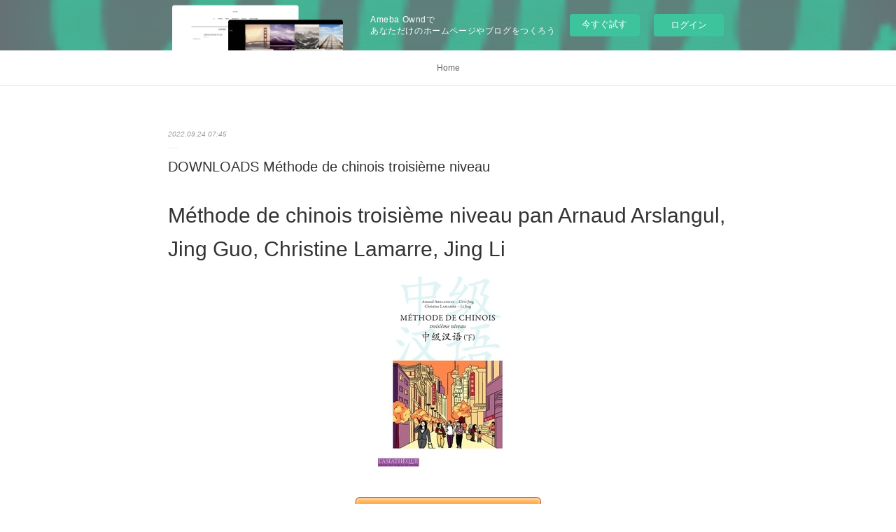

--- FILE ---
content_type: text/html; charset=utf-8
request_url: https://mygackaranke.amebaownd.com/posts/37730622
body_size: 10613
content:
<!doctype html>

            <html lang="ja" data-reactroot=""><head><meta charSet="UTF-8"/><meta http-equiv="X-UA-Compatible" content="IE=edge"/><meta name="viewport" content="width=device-width,user-scalable=no,initial-scale=1.0,minimum-scale=1.0,maximum-scale=1.0"/><title data-react-helmet="true">DOWNLOADS Méthode de chinois troisième niveau | mygackaranke&#x27;s Ownd</title><link data-react-helmet="true" rel="canonical" href="https://mygackaranke.amebaownd.com/posts/37730622/"/><meta name="description" content="Méthode de chinois troisième niveau pan Arnaud Arslangul, Jing Guo, Christine Lamarre, Jing Li





"/><meta property="fb:app_id" content="522776621188656"/><meta property="og:url" content="https://mygackaranke.amebaownd.com/posts/37730622"/><meta property="og:type" content="article"/><meta property="og:title" content="DOWNLOADS Méthode de chinois troisième niveau"/><meta property="og:description" content="Méthode de chinois troisième niveau pan Arnaud Arslangul, Jing Guo, Christine Lamarre, Jing Li





"/><meta property="og:image" content="https://static.amebaowndme.com/madrid-static/gallery/050.jpg"/><meta property="og:site_name" content="mygackaranke&#x27;s Ownd"/><meta property="og:locale" content="ja_JP"/><meta name="twitter:card" content="summary"/><meta name="twitter:site" content="@amebaownd"/><meta name="twitter:title" content="DOWNLOADS Méthode de chinois troisième niveau | mygackaranke&#x27;s Ownd"/><meta name="twitter:description" content="Méthode de chinois troisième niveau pan Arnaud Arslangul, Jing Guo, Christine Lamarre, Jing Li





"/><meta name="twitter:image" content="https://static.amebaowndme.com/madrid-static/gallery/050.jpg"/><meta name="twitter:app:id:iphone" content="911640835"/><meta name="twitter:app:url:iphone" content="amebaownd://public/sites/1809836/posts/37730622"/><meta name="twitter:app:id:googleplay" content="jp.co.cyberagent.madrid"/><meta name="twitter:app:url:googleplay" content="amebaownd://public/sites/1809836/posts/37730622"/><meta name="twitter:app:country" content="US"/><link rel="amphtml" href="https://amp.amebaownd.com/posts/37730622"/><link rel="alternate" type="application/rss+xml" title="mygackaranke&#x27;s Ownd" href="https://mygackaranke.amebaownd.com/rss.xml"/><link rel="alternate" type="application/atom+xml" title="mygackaranke&#x27;s Ownd" href="https://mygackaranke.amebaownd.com/atom.xml"/><link rel="sitemap" type="application/xml" title="Sitemap" href="/sitemap.xml"/><link href="https://static.amebaowndme.com/madrid-frontend/css/user.min-a66be375c.css" rel="stylesheet" type="text/css"/><link href="https://static.amebaowndme.com/madrid-frontend/css/malia/index.min-a66be375c.css" rel="stylesheet" type="text/css"/><link rel="icon" href="https://static.amebaowndme.com/madrid-frontend/images/app/common/favicon.ico"/><style id="site-colors" charSet="UTF-8">
.u-nav-clr {
  color: #666666;
}
.u-nav-clr:hover,
.u-nav-clr--active {
  color: #b2b2b2;
}
.u-nav-bdr-clr {
  border-color: #666666;
}
.u-nav-bdr-clr:hover,
.u-nav-bdr-clr--active {
  border-color: #b2b2b2;
}
.u-nav-bg-clr {
  background-color: #ffffff;
}
.u-nav-bg-bdr-clr {
  border-color: #ffffff;
}
.u-site-clr {
  color: #333333;
}
.u-base-bg-clr {
  background-color: #ffffff;
}
.u-btn-clr {
  color: #999999;
}
.u-btn-clr:hover,
.u-btn-clr--active {
  color: #cccccc;
}
.u-btn-clr--disabled,
.u-btn-clr:disabled {
  color: #eaeaea;
}
.u-btn-bdr-clr {
  border-color: #c2c2c2;
}
.u-btn-bdr-clr:hover,
.u-btn-bdr-clr--active {
  border-color: #e0e0e0;
}
.u-btn-bdr-clr--disabled,
.u-btn-bdr-clr:disabled {
  border-color: #f2f2f2;
}
.u-btn-bg-clr {
  background-color: #c2c2c2;
}
.u-btn-bg-clr:hover,
.u-btn-bg-clr--active {
  background-color: #e0e0e0;
}
.u-btn-bg-clr--disabled,
.u-btn-bg-clr:disabled {
  background-color: #f2f2f2;
}
.u-txt-clr {
  color: #333333;
}
.u-txt-clr--lv1 {
  color: #707070;
}
.u-txt-clr--lv2 {
  color: #999999;
}
.u-txt-clr--lv3 {
  color: #d6d6d6;
}
.u-txt-bg-clr {
  background-color: #eaeaea;
}
.u-lnk-clr {
  color: #16a3a1;
}
.u-lnk-clr:visited {
  color: #8ad1d0;
}
.u-lnk-clr:hover {
  color: #b9e3e2;
}
.u-ttl-blk-clr {
  color: #333333;
}
.u-ttl-blk-bdr-clr {
  border-color: #333333;
}
.u-ttl-blk-bdr-clr--lv1 {
  border-color: #d6d6d6;
}
.u-bdr-clr {
  border-color: #ebebeb;
}
.u-acnt-bdr-clr {
  border-color: #ffffff;
}
.u-acnt-bg-clr {
  background-color: #ffffff;
};</style><style id="user-css" charSet="UTF-8">;</style><style media="screen and (max-width: 800px)" id="user-sp-css" charSet="UTF-8">;</style><script>
              (function(i,s,o,g,r,a,m){i['GoogleAnalyticsObject']=r;i[r]=i[r]||function(){
              (i[r].q=i[r].q||[]).push(arguments)},i[r].l=1*new Date();a=s.createElement(o),
              m=s.getElementsByTagName(o)[0];a.async=1;a.src=g;m.parentNode.insertBefore(a,m)
              })(window,document,'script','//www.google-analytics.com/analytics.js','ga');
            </script></head><body id="mdrd-a66be375c" class="u-txt-clr u-base-bg-clr theme-malia plan-basic  "><noscript><iframe src="//www.googletagmanager.com/ns.html?id=GTM-PXK9MM" height="0" width="0" style="display:none;visibility:hidden"></iframe></noscript><script>
            (function(w,d,s,l,i){w[l]=w[l]||[];w[l].push({'gtm.start':
            new Date().getTime(),event:'gtm.js'});var f=d.getElementsByTagName(s)[0],
            j=d.createElement(s),dl=l!='dataLayer'?'&l='+l:'';j.async=true;j.src=
            '//www.googletagmanager.com/gtm.js?id='+i+dl;f.parentNode.insertBefore(j,f);
            })(window,document, 'script', 'dataLayer', 'GTM-PXK9MM');
            </script><div id="content"><div class="page" data-reactroot=""><div class="page__outer"><div class="page__inner u-base-bg-clr"><aside style="opacity:1 !important;visibility:visible !important;text-indent:0 !important;transform:none !important;display:block !important;position:static !important;padding:0 !important;overflow:visible !important;margin:0 !important"><div class="owndbarHeader  " style="opacity:1 !important;visibility:visible !important;text-indent:0 !important;transform:none !important;display:block !important;position:static !important;padding:0 !important;overflow:visible !important;margin:0 !important"></div></aside><div role="navigation" class="common-header__outer u-nav-bg-clr"><input type="checkbox" id="header-switch" class="common-header__switch"/><div class="common-header"><div class="common-header__inner js-nav-overflow-criterion"><ul class="common-header__nav common-header-nav"><li class="common-header-nav__item js-nav-item "><a target="" class="u-nav-clr" href="/">Home</a></li></ul></div><label class="common-header__more u-nav-bdr-clr" for="header-switch"><span class="u-nav-bdr-clr"><span class="u-nav-bdr-clr"><span class="u-nav-bdr-clr"></span></span></span></label></div></div><div><div role="main" class="page__main-outer u-base-bg-clr"><div class="page__main page__main--blog-detail"><div class="section"><div class="page__main--blog-detail"><div class="blog-article-outer"><article class="blog-article"><div class="blog-article__inner"><div class="blog-article__header"><time class="blog-article__date u-txt-clr u-txt-clr--lv2 u-bdr-clr" dateTime="2022-09-24T07:45:58Z">2022.09.24 07:45</time></div><div class="blog-article__content"><div class="blog-article__title blog-title"><h1 class="blog-title__text u-txt-clr">DOWNLOADS Méthode de chinois troisième niveau</h1></div><div class="blog-article__body blog-body"><div class="blog-body__item"><div><div class="blog-body__text u-txt-clr u-clr-area" data-block-type="text"><h2>Méthode de chinois troisième niveau pan Arnaud Arslangul, Jing Guo, Christine Lamarre, Jing Li</h2>
<p align="center"><img alt="Télécharger des ebooks d'Amazon gratuitement Méthode de chinois troisième niveau" width="200" src="https://products-images.di-static.com/image/arnaud-arslangul-methode-de-chinois-troisieme-niveau/9782360570713-200x303-1.jpg"><br><br>
<a class="u-lnk-clr" target="_blank" href="http://get-pdfs.com/download.php?group=livres&amp;from=amebaownd.com&amp;id=50777&amp;lnk=266&amp;v=119-0-3"><img src="https://i.imgur.com/c1CEm6x.png" alt="Télécharger Méthode de chinois troisième niveau PDF"></a>
</p>


                


<p><br></p>

<p>
<b>Caractéristiques</b>
</p><ul>
    <li>Méthode de chinois troisième niveau</li>
    <li>Arnaud Arslangul, Jing Guo, Christine Lamarre, Jing Li</li>
        <li>Nb. de pages: 528</li>
        <li>Format: Pdf, ePub, MOBI, FB2</li>
        <li>ISBN: 9782360570713</li>
            <li>Editeur: L'Asiathèque</li>
            <li>Date de parution: 2019</li>
    
</ul>


<p><b><a class="u-lnk-clr" target="_blank" href="http://get-pdfs.com/download.php?group=livres&amp;from=amebaownd.com&amp;id=50777&amp;lnk=266&amp;v=119-0-3" style="color: blue;">Télécharger eBook gratuit</a></b></p>

<p><br></p>
<p><br></p>



<h3>Télécharger des ebooks d'Amazon gratuitement Méthode de chinois troisième niveau</h3>
<p>
</p><h4>Overview</h4>
<p>UNE METHODE DE CHINOIS COMPLETE ET SANS EQUIVALENT La Méthode de chinois troisième niveau vient couronner un projet éditorial ambitieux et indépendant dans le domaine de l'apprentissage du chinois pour les francophones. Elle s'inscrit dans la continuité parfaite de la Méthode de chinois premier niveau et de la Méthode de chinois deuxième niveau. Avec ce nouvel ouvrage, conçu par une équipe de spécialistes de l'Inalco, les apprenants du chinois peuvent désormais suivre un parcours structuré et progressif, en même temps qu'attrayant, depuis le niveau débutant jusqu'au niveau avancé (niveau B2 du CECR et compétence sur les 1 500 caractères les plus usuels et les 3 000 mots les plus fréquents à la fin du troisième niveau). <br>Comme pour les deux précédents ouvrages, la Méthode de chinois troisième niveau, accompagnée d'un riche enregistrement sonore, met en oeuvre une pédagogie éprouvée où l'oral et l'écrit sont abordés de manière équilibrée (côté oral : compréhension et expression, avec du vocabulaire et de nombreux exercices ; côté écrit : apprentissage de nouveaux caractères, vocabulaire, des mots aux expressions, grammaire, lexicologie, écriture, phrases types, textes, dialogues, exercices écrits, lecture). <br>Ce troisième volume se concentre sur la consolidation des acquis en grammaire et en lexicologie. La Méthode de chinois troisième niveau aborde, au fil des 12 leçons, des thèmes en référence avec la société chinoise contemporaine : la famille, le logement, l'éducation, la consommation, la santé, l'opposition Chine du Nord – Chine du Sud, le fait d'offrir et de recevoir, la Chine et le monde, l'urbanisation, la technologie. <br>Toutes ces données fournissent, en parallèle à l'apprentissage de la langue, un substrat solide de culture générale concernant la Chine. Un site internet, accompagnant les trois niveaux de la Méthode et dédié à la mémorisation des caractères et du vocabulaire, est en préparation.</p>

<p>
Lire aussi:
[PDF EPUB] Download The Lamplighters by  Full Book <a class="u-lnk-clr" href="https://bathadoqinok.themedia.jp/posts/37730430">download pdf</a>,
DOWNLOAD [PDF] {EPUB} ANIMAL FRIENDS AROUND THE WORLD (a-z) JAN PEARSON &amp; MARION BLOOMFIELD: starting with by Jan Pearson, Marion Bloomfield <a class="u-lnk-clr" href="https://bathadoqinok.themedia.jp/posts/37730455">download pdf</a>,
[download pdf] Olympic Games The Design  - Design History of the Olympic Games Since Athens 1896, 2 volumes <a class="u-lnk-clr" href="https://wakelet.com/wake/L4UrMLCQFl-e-M6j5HHNE">read book</a>,
</p>
</div></div></div></div></div><div class="blog-article__footer"><div class="reblog-btn-outer"><div class="reblog-btn-body"><button class="reblog-btn"><span class="reblog-btn__inner"><span class="icon icon--reblog2"></span></span></button></div></div></div></div><div class="complementary-outer complementary-outer--slot2"><div class="complementary complementary--shareButton "><div class="block-type--shareButton"><div class="share share--filled share--filled-4"><button class="share__btn--facebook share__btn share__btn--filled"><span aria-hidden="true" class="icon--facebook icon"></span></button><button class="share__btn--twitter share__btn share__btn--filled"><span aria-hidden="true" class="icon--twitter icon"></span></button><button class="share__btn--nanagogo share__btn share__btn--filled"><span aria-hidden="true" class="icon--nanagogo icon"></span></button></div></div></div><div class="complementary complementary--siteFollow "><div class="block-type--siteFollow"><div class="site-follow u-bdr-clr"><div class="site-follow__img"><div><img alt=""/></div></div><div class="site-follow__body"><p class="site-follow__title u-txt-clr"><span class="site-follow__title-inner ">mygackaranke&#x27;s Ownd</span></p><div class="site-follow__btn-outer"><button class="site-follow__btn site-follow__btn--yet"><div class="site-follow__btn-text"><span aria-hidden="true" class="site-follow__icon icon icon--plus"></span>フォロー</div></button></div></div></div></div></div><div class="complementary complementary--relatedPosts "><div class="block-type--relatedPosts"></div></div><div class="complementary complementary--postPrevNext "><div class="block-type--postPrevNext"><div class="pager pager--type1"><ul class="pager__list"><li class="pager__item pager__item--prev "><a class="pager__item-inner u-bdr-clr" href="/posts/37730650"><time class="pager__date u-txt-clr" dateTime="2022-09-24T07:47:11Z">2022.09.24 07:47</time><div><span class="pager__description u-txt-clr">{epub download} Alzheimer et odorat  - Quand les arômes restaurent la mémoire</span></div><span aria-hidden="true" class="pager__icon icon icon--disclosure-l4  u-txt-clr"></span></a></li><li class="pager__item pager__item--next "><a class="pager__item-inner u-bdr-clr" href="/posts/37730589"><time class="pager__date u-txt-clr" dateTime="2022-09-24T07:44:43Z">2022.09.24 07:44</time><div><span class="pager__description u-txt-clr">{epub download} Abondance et liberté  - Une histoire environnementale des idées politiques</span></div><span aria-hidden="true" class="pager__icon icon icon--disclosure-r4  u-txt-clr"></span></a></li></ul></div></div></div></div><div class="blog-article__comment"><div class="comment-list js-comment-list"><div><p class="comment-count u-txt-clr u-txt-clr--lv2"><span>0</span>コメント</p><ul><li class="comment-list__item comment-item js-comment-form"><div class="comment-item__body"><form class="comment-item__form u-bdr-clr "><div class="comment-item__form-head"><textarea type="text" id="post-comment" maxLength="1100" placeholder="コメントする..." class="comment-item__input"></textarea></div><div class="comment-item__form-foot"><p class="comment-item__count-outer"><span class="comment-item__count ">1000</span> / 1000</p><button type="submit" disabled="" class="comment-item__submit">投稿</button></div></form></div></li></ul></div></div></div><div class="pswp" tabindex="-1" role="dialog" aria-hidden="true"><div class="pswp__bg"></div><div class="pswp__scroll-wrap"><div class="pswp__container"><div class="pswp__item"></div><div class="pswp__item"></div><div class="pswp__item"></div></div><div class="pswp__ui pswp__ui--hidden"><div class="pswp__top-bar"><div class="pswp__counter"></div><button class="pswp__button pswp__button--close" title="Close (Esc)"></button><button class="pswp__button pswp__button--share" title="Share"></button><button class="pswp__button pswp__button--fs" title="Toggle fullscreen"></button><button class="pswp__button pswp__button--zoom" title="Zoom in/out"></button><div class="pswp__preloader"><div class="pswp__preloader__icn"><div class="pswp__preloader__cut"><div class="pswp__preloader__donut"></div></div></div></div></div><div class="pswp__share-modal pswp__share-modal--hidden pswp__single-tap"><div class="pswp__share-tooltip"></div></div><div class="pswp__button pswp__button--close pswp__close"><span class="pswp__close__item pswp__close"></span><span class="pswp__close__item pswp__close"></span></div><div class="pswp__bottom-bar"><button class="pswp__button pswp__button--arrow--left js-lightbox-arrow" title="Previous (arrow left)"></button><button class="pswp__button pswp__button--arrow--right js-lightbox-arrow" title="Next (arrow right)"></button></div><div class=""><div class="pswp__caption"><div class="pswp__caption"></div><div class="pswp__caption__link"><a class="js-link"></a></div></div></div></div></div></div></article></div></div></div></div></div></div><aside style="opacity:1 !important;visibility:visible !important;text-indent:0 !important;transform:none !important;display:block !important;position:static !important;padding:0 !important;overflow:visible !important;margin:0 !important"><div class="owndbar" style="opacity:1 !important;visibility:visible !important;text-indent:0 !important;transform:none !important;display:block !important;position:static !important;padding:0 !important;overflow:visible !important;margin:0 !important"></div></aside><footer role="contentinfo" class="page__footer footer" style="opacity:1 !important;visibility:visible !important;text-indent:0 !important;overflow:visible !important;position:static !important"><div class="footer__inner u-bdr-clr " style="opacity:1 !important;visibility:visible !important;text-indent:0 !important;overflow:visible !important;display:block !important;transform:none !important"><div class="footer__item u-bdr-clr" style="opacity:1 !important;visibility:visible !important;text-indent:0 !important;overflow:visible !important;display:block !important;transform:none !important"><p class="footer__copyright u-font"><small class="u-txt-clr u-txt-clr--lv2 u-font" style="color:rgba(51,51,51, 0.5) !important">Copyright © <!-- -->2026<!-- --> <!-- -->mygackaranke&#x27;s Ownd<!-- -->.</small></p><div class="powered-by"><a href="https://www.amebaownd.com" class="powered-by__link"><span class="powered-by__text">Powered by</span><span class="powered-by__logo">AmebaOwnd</span><span class="powered-by__text">無料でホームページをつくろう</span></a></div></div></div></footer></div></div><div class="toast"></div></div></div><img src="//sy.ameblo.jp/sync/?org=sy.amebaownd.com" alt="" style="display:none" width="1" height="1"/><script charSet="UTF-8">window.mdrdEnv="prd";</script><script charSet="UTF-8">window.INITIAL_STATE={"authenticate":{"authCheckCompleted":false,"isAuthorized":false},"blogPostReblogs":{},"category":{},"currentSite":{"fetching":false,"status":null,"site":{}},"shopCategory":{},"categories":{},"notifications":{},"page":{},"paginationTitle":{},"postArchives":{},"postComments":{"37730622":{"data":[],"pagination":{"total":0,"offset":0,"limit":3,"cursors":{"after":"","before":""}},"fetching":false},"submitting":false,"postStatus":null},"postDetail":{"postDetail-blogPostId:37730622":{"fetching":false,"loaded":true,"meta":{"code":200},"data":{"id":"37730622","userId":"2035876","siteId":"1809836","status":"publish","title":"DOWNLOADS Méthode de chinois troisième niveau","contents":[{"type":"text","format":"html","value":"\u003Ch2\u003EMéthode de chinois troisième niveau pan Arnaud Arslangul, Jing Guo, Christine Lamarre, Jing Li\u003C\u002Fh2\u003E\n\u003Cp align=\"center\"\u003E\u003Cimg src=\"https:\u002F\u002Fproducts-images.di-static.com\u002Fimage\u002Farnaud-arslangul-methode-de-chinois-troisieme-niveau\u002F9782360570713-200x303-1.jpg\" width=\"200\" alt=\"Télécharger des ebooks d'Amazon gratuitement Méthode de chinois troisième niveau\"\u003E\u003Cbr\u003E\u003Cbr\u003E\n\u003Ca href=\"http:\u002F\u002Fget-pdfs.com\u002Fdownload.php?group=livres&amp;from=amebaownd.com&amp;id=50777&amp;lnk=266&amp;v=119-0-3\" target=\"_blank\" class=\"u-lnk-clr\"\u003E\u003Cimg alt=\"Télécharger Méthode de chinois troisième niveau PDF\" src=\"https:\u002F\u002Fi.imgur.com\u002Fc1CEm6x.png\"\u003E\u003C\u002Fa\u003E\n\u003C\u002Fp\u003E\n\n\n                \n\n\n\u003Cp\u003E\u003Cbr\u003E\u003C\u002Fp\u003E\n\n\u003Cp\u003E\n\u003Cb\u003ECaractéristiques\u003C\u002Fb\u003E\n\u003C\u002Fp\u003E\u003Cul\u003E\n    \u003Cli\u003EMéthode de chinois troisième niveau\u003C\u002Fli\u003E\n    \u003Cli\u003EArnaud Arslangul, Jing Guo, Christine Lamarre, Jing Li\u003C\u002Fli\u003E\n        \u003Cli\u003ENb. de pages: 528\u003C\u002Fli\u003E\n        \u003Cli\u003EFormat: Pdf, ePub, MOBI, FB2\u003C\u002Fli\u003E\n        \u003Cli\u003EISBN: 9782360570713\u003C\u002Fli\u003E\n            \u003Cli\u003EEditeur: L'Asiathèque\u003C\u002Fli\u003E\n            \u003Cli\u003EDate de parution: 2019\u003C\u002Fli\u003E\n    \n\u003C\u002Ful\u003E\n\n\n\u003Cp\u003E\u003Cb\u003E\u003Ca style=\"color: blue;\" href=\"http:\u002F\u002Fget-pdfs.com\u002Fdownload.php?group=livres&amp;from=amebaownd.com&amp;id=50777&amp;lnk=266&amp;v=119-0-3\" target=\"_blank\" class=\"u-lnk-clr\"\u003ETélécharger eBook gratuit\u003C\u002Fa\u003E\u003C\u002Fb\u003E\u003C\u002Fp\u003E\n\n\u003Cp\u003E\u003Cbr\u003E\u003C\u002Fp\u003E\n\u003Cp\u003E\u003Cbr\u003E\u003C\u002Fp\u003E\n\n\n\n\u003Ch3\u003ETélécharger des ebooks d'Amazon gratuitement Méthode de chinois troisième niveau\u003C\u002Fh3\u003E\n\u003Cp\u003E\n\u003C\u002Fp\u003E\u003Ch4\u003EOverview\u003C\u002Fh4\u003E\n\u003Cp\u003EUNE METHODE DE CHINOIS COMPLETE ET SANS EQUIVALENT La Méthode de chinois troisième niveau vient couronner un projet éditorial ambitieux et indépendant dans le domaine de l'apprentissage du chinois pour les francophones. Elle s'inscrit dans la continuité parfaite de la Méthode de chinois premier niveau et de la Méthode de chinois deuxième niveau. Avec ce nouvel ouvrage, conçu par une équipe de spécialistes de l'Inalco, les apprenants du chinois peuvent désormais suivre un parcours structuré et progressif, en même temps qu'attrayant, depuis le niveau débutant jusqu'au niveau avancé (niveau B2 du CECR et compétence sur les 1 500 caractères les plus usuels et les 3 000 mots les plus fréquents à la fin du troisième niveau). \u003Cbr\u003EComme pour les deux précédents ouvrages, la Méthode de chinois troisième niveau, accompagnée d'un riche enregistrement sonore, met en oeuvre une pédagogie éprouvée où l'oral et l'écrit sont abordés de manière équilibrée (côté oral : compréhension et expression, avec du vocabulaire et de nombreux exercices ; côté écrit : apprentissage de nouveaux caractères, vocabulaire, des mots aux expressions, grammaire, lexicologie, écriture, phrases types, textes, dialogues, exercices écrits, lecture). \u003Cbr\u003ECe troisième volume se concentre sur la consolidation des acquis en grammaire et en lexicologie. La Méthode de chinois troisième niveau aborde, au fil des 12 leçons, des thèmes en référence avec la société chinoise contemporaine : la famille, le logement, l'éducation, la consommation, la santé, l'opposition Chine du Nord – Chine du Sud, le fait d'offrir et de recevoir, la Chine et le monde, l'urbanisation, la technologie. \u003Cbr\u003EToutes ces données fournissent, en parallèle à l'apprentissage de la langue, un substrat solide de culture générale concernant la Chine. Un site internet, accompagnant les trois niveaux de la Méthode et dédié à la mémorisation des caractères et du vocabulaire, est en préparation.\u003C\u002Fp\u003E\n\n\u003Cp\u003E\nLire aussi:\n[PDF EPUB] Download The Lamplighters by  Full Book \u003Ca href=\"https:\u002F\u002Fbathadoqinok.themedia.jp\u002Fposts\u002F37730430\" class=\"u-lnk-clr\"\u003Edownload pdf\u003C\u002Fa\u003E,\nDOWNLOAD [PDF] {EPUB} ANIMAL FRIENDS AROUND THE WORLD (a-z) JAN PEARSON &amp; MARION BLOOMFIELD: starting with by Jan Pearson, Marion Bloomfield \u003Ca href=\"https:\u002F\u002Fbathadoqinok.themedia.jp\u002Fposts\u002F37730455\" class=\"u-lnk-clr\"\u003Edownload pdf\u003C\u002Fa\u003E,\n[download pdf] Olympic Games The Design  - Design History of the Olympic Games Since Athens 1896, 2 volumes \u003Ca href=\"https:\u002F\u002Fwakelet.com\u002Fwake\u002FL4UrMLCQFl-e-M6j5HHNE\" class=\"u-lnk-clr\"\u003Eread book\u003C\u002Fa\u003E,\n\u003C\u002Fp\u003E\n"}],"urlPath":"","publishedUrl":"https:\u002F\u002Fmygackaranke.amebaownd.com\u002Fposts\u002F37730622","ogpDescription":"","ogpImageUrl":"","contentFiltered":"","viewCount":0,"commentCount":0,"reblogCount":0,"prevBlogPost":{"id":"37730650","title":"{epub download} Alzheimer et odorat  - Quand les arômes restaurent la mémoire","summary":"Alzheimer et odorat  - Quand les arômes restaurent la mémoire pan Jean-Pierre Willem\n\n\n\n\n\n                \n\n\n\n\n\nCaractéristiques\n\n    Alzheimer et odorat  - Quand les arômes restaurent la mémoire\n    Jean-Pierre Willem\n        Nb. de pages: 324\n        Format: Pdf, ePub, MOBI, FB2\n        ISBN: 9782813222510\n            Editeur: Guy Trédaniel\n            Date de parution: 2020\n    \n\n\n\nTélécharger eBook gratuit\n\n\n\n\n\n\nTélécharger depuis google ebook Alzheimer et odorat  - Quand les arômes restaurent la mémoire 9782813222510 ePub\n\nOverview\n95 % des personnes souffrant de la maladie d'Alzheimer présentent une perte d'odorat. En stimulant naturellement certaines régions du cerveau, qui génèrent la mémoire et les émotions, on peut limiter l'apparition des premiers symptômes. Pour restaurer le système olfactif l'auteur propose le retour à l'alimentation crue couplée aux huiles essentielles dont le parfum va stimuler la mémoire en allant directement dans le bulbe olfactif.\n\n\nPdf recommandé:\n[PDF EPUB] Download Proyecto Hail Mary (Project Hail Mary) by  Full Book download pdf,\n[PDF EPUB] Download The Lamplighters by  Full Book download pdf,\n[download pdf] Olympic Games The Design  - Design History of the Olympic Games Since Athens 1896, 2 volumes read book,\n\n","imageUrl":"","publishedAt":"2022-09-24T07:47:11Z"},"nextBlogPost":{"id":"37730589","title":"{epub download} Abondance et liberté  - Une histoire environnementale des idées politiques","summary":"Abondance et liberté  - Une histoire environnementale des idées politiques pan Pierre Charbonnier\n\n\n\n\n\n                \n\n\n\n\n\nCaractéristiques\n\n    Abondance et liberté  - Une histoire environnementale des idées politiques\n    Pierre Charbonnier\n        Nb. de pages: 475\n        Format: Pdf, ePub, MOBI, FB2\n        ISBN: 9782348058387\n            Editeur: La Découverte\n            Date de parution: 2020\n    \n\n\n\nTélécharger eBook gratuit\n\n\n\n\n\n\nEBook des meilleures ventes gratuit Abondance et liberté  - Une histoire environnementale des idées politiques par Pierre Charbonnier MOBI 9782348058387\n\nOverview\nSous la forme d'une magistrale enquête philosophique et historique, ce livre propose une histoire inédite : une histoire environnementale des idées politiques modernes. Il n'ambitionne donc pas de chercher dans ces dernières les germes de la pensée écologique (comme d'autres l'ont fait), mais bien de montrer comment toutes, qu'elles se revendiquent ou non de l'idéal écologiste, sont informées par une certaine conception du rapport à la terre et à l'environnement.\nIl se trouve que les principales catégories politiques de la modernité se sont fondées sur l'idée d'une amélioration de la nature, d'une victoire décisive sur ses avarices et d'une illimitation de l'accès aux ressources terrestres. Ainsi la société politique d'individus libres, égaux et prospères voulue par les Modernes s'est-elle pensée, notamment avec l'essor de l'industrie assimilé au progrès, comme affranchie vis-à-vis des pesanteurs du monde.\nOr ce pacte entre démocratie et croissance est aujourd'hui remis en question par le changement climatique et le bouleversement des équilibres écologiques. Il nous revient donc de donner un nouvel horizon à l'idéal d'émancipation politique, étant entendu que celui-ci ne peut plus reposer sur les promesses d'extension infinie du capitalisme industriel.\nPour y parvenir, l'écologie doit hériter du socialisme du XIXe siècle la capacité qu'il a eue de réagir au grand choc géo-écologique de l'industrialisation. Mais elle doit redéployer l'impératif de protection de la société dans une nouvelle direction, qui prenne acte de la solidarité des groupes sociaux avec leurs milieux dans un monde transformé par le changement climatique.\n\n\nPdf recommandé:\nRead online: Les chroniques Anunnaki site,\n[download pdf] Olympic Games The Design  - Design History of the Olympic Games Since Athens 1896, 2 volumes read book,\nDOWNLOAD [PDF] {EPUB} ANIMAL FRIENDS AROUND THE WORLD (a-z) JAN PEARSON & MARION BLOOMFIELD: starting with by Jan Pearson, Marion Bloomfield download pdf,\nDOWNLOADS Don't Give the Enemy a Seat at Your Table Study Guide: It's Time to Win the Battle of Your Mind by Louie Giglio read book,\nOnline Read Ebook Mon corps après bébé  - Tout (ou presque !) se joue avant 6 semaines download pdf,\n\n","imageUrl":"","publishedAt":"2022-09-24T07:44:43Z"},"rebloggedPost":false,"blogCategories":[],"user":{"id":"2035876","nickname":"mygackaranke","description":"","official":false,"photoUrl":"https:\u002F\u002Fprofile-api.ameba.jp\u002Fv2\u002Fas\u002Fre74925aa57352681ddaef3fee359e9668ca9a61\u002FprofileImage?cat=300","followingCount":1,"createdAt":"2022-08-15T16:18:40Z","updatedAt":"2022-09-21T15:53:43Z"},"updateUser":{"id":"2035876","nickname":"mygackaranke","description":"","official":false,"photoUrl":"https:\u002F\u002Fprofile-api.ameba.jp\u002Fv2\u002Fas\u002Fre74925aa57352681ddaef3fee359e9668ca9a61\u002FprofileImage?cat=300","followingCount":1,"createdAt":"2022-08-15T16:18:40Z","updatedAt":"2022-09-21T15:53:43Z"},"comments":{"pagination":{"total":0,"offset":0,"limit":3,"cursors":{"after":"","before":""}},"data":[]},"publishedAt":"2022-09-24T07:45:58Z","createdAt":"2022-09-24T07:46:00Z","updatedAt":"2022-09-24T07:46:00Z","version":1}}},"postList":{},"shopList":{},"shopItemDetail":{},"pureAd":{},"keywordSearch":{},"proxyFrame":{"loaded":false},"relatedPostList":{},"route":{"route":{"path":"\u002Fposts\u002F:blog_post_id","component":function Connect(props, context) {
        _classCallCheck(this, Connect);

        var _this = _possibleConstructorReturn(this, _Component.call(this, props, context));

        _this.version = version;
        _this.store = props.store || context.store;

        (0, _invariant2["default"])(_this.store, 'Could not find "store" in either the context or ' + ('props of "' + connectDisplayName + '". ') + 'Either wrap the root component in a <Provider>, ' + ('or explicitly pass "store" as a prop to "' + connectDisplayName + '".'));

        var storeState = _this.store.getState();
        _this.state = { storeState: storeState };
        _this.clearCache();
        return _this;
      },"route":{"id":"0","type":"blog_post_detail","idForType":"0","title":"","urlPath":"\u002Fposts\u002F:blog_post_id","isHomePage":false}},"params":{"blog_post_id":"37730622"},"location":{"pathname":"\u002Fposts\u002F37730622","search":"","hash":"","action":"POP","key":"wv8hgq","query":{}}},"siteConfig":{"tagline":"","title":"mygackaranke's Ownd","copyright":"","iconUrl":"https:\u002F\u002Fstatic.amebaowndme.com\u002Fmadrid-static\u002Fplaceholder\u002Fsite-icons\u002Fm.png","logoUrl":"","coverImageUrl":"https:\u002F\u002Fstatic.amebaowndme.com\u002Fmadrid-static\u002Fgallery\u002F050.jpg","homePageId":"6349799","siteId":"1809836","siteCategoryIds":[],"themeId":"5","theme":"malia","shopId":"","openedShop":false,"shop":{"law":{"userType":"","corporateName":"","firstName":"","lastName":"","zipCode":"","prefecture":"","address":"","telNo":"","aboutContact":"","aboutPrice":"","aboutPay":"","aboutService":"","aboutReturn":""},"privacyPolicy":{"operator":"","contact":"","collectAndUse":"","restrictionToThirdParties":"","supervision":"","disclosure":"","cookie":""}},"user":{"id":"2035876","nickname":"mygackaranke","photoUrl":"","createdAt":"2022-08-15T16:18:40Z","updatedAt":"2022-09-21T15:53:43Z"},"commentApproval":"accept","plan":{"id":"1","name":"Free","ownd_header":false,"powered_by":false,"pure_ads":false},"verifiedType":"general","navigations":[{"title":"Home","urlPath":".\u002F","target":"_self","pageId":"6349799"}],"routings":[{"id":"0","type":"blog","idForType":"0","title":"","urlPath":"\u002Fposts\u002Fpage\u002F:page_num","isHomePage":false},{"id":"0","type":"blog_post_archive","idForType":"0","title":"","urlPath":"\u002Fposts\u002Farchives\u002F:yyyy\u002F:mm","isHomePage":false},{"id":"0","type":"blog_post_archive","idForType":"0","title":"","urlPath":"\u002Fposts\u002Farchives\u002F:yyyy\u002F:mm\u002Fpage\u002F:page_num","isHomePage":false},{"id":"0","type":"blog_post_category","idForType":"0","title":"","urlPath":"\u002Fposts\u002Fcategories\u002F:category_id","isHomePage":false},{"id":"0","type":"blog_post_category","idForType":"0","title":"","urlPath":"\u002Fposts\u002Fcategories\u002F:category_id\u002Fpage\u002F:page_num","isHomePage":false},{"id":"0","type":"author","idForType":"0","title":"","urlPath":"\u002Fauthors\u002F:user_id","isHomePage":false},{"id":"0","type":"author","idForType":"0","title":"","urlPath":"\u002Fauthors\u002F:user_id\u002Fpage\u002F:page_num","isHomePage":false},{"id":"0","type":"blog_post_category","idForType":"0","title":"","urlPath":"\u002Fposts\u002Fcategory\u002F:category_id","isHomePage":false},{"id":"0","type":"blog_post_category","idForType":"0","title":"","urlPath":"\u002Fposts\u002Fcategory\u002F:category_id\u002Fpage\u002F:page_num","isHomePage":false},{"id":"0","type":"blog_post_detail","idForType":"0","title":"","urlPath":"\u002Fposts\u002F:blog_post_id","isHomePage":false},{"id":"0","type":"keywordSearch","idForType":"0","title":"","urlPath":"\u002Fsearch\u002Fq\u002F:query","isHomePage":false},{"id":"0","type":"keywordSearch","idForType":"0","title":"","urlPath":"\u002Fsearch\u002Fq\u002F:query\u002Fpage\u002F:page_num","isHomePage":false},{"id":"6349799","type":"blog","idForType":"0","title":"Home","urlPath":"\u002Fpages\u002F6349799\u002F","isHomePage":true},{"id":"6349799","type":"blog","idForType":"0","title":"Home","urlPath":"\u002Fpages\u002F6349799\u002F:url_path","isHomePage":true},{"id":"6349799","type":"blog","idForType":"0","title":"Home","urlPath":"\u002F","isHomePage":true}],"siteColors":{"navigationBackground":"#ffffff","navigationText":"#666666","siteTitleText":"#333333","background":"#ffffff","buttonBackground":"#cccccc","buttonText":"#bbbbbb","text":"#333333","link":"#72b1b3","titleBlock":"#333333","border":"#ebebeb","accent":"#ffffff"},"wovnioAttribute":"","useAuthorBlock":false,"twitterHashtags":"","createdAt":"2022-08-15T16:19:32Z","seoTitle":"mygackaranke's Ownd","isPreview":false,"siteCategory":[],"previewPost":null,"previewShopItem":null,"hasAmebaIdConnection":false,"serverTime":"2026-01-31T22:42:24Z","complementaries":{"2":{"contents":{"layout":{"rows":[{"columns":[{"blocks":[{"type":"shareButton","design":"filled","providers":["facebook","twitter","nanagogo","line"]},{"type":"siteFollow","description":""},{"type":"relatedPosts","layoutType":"listl","showHeading":true,"heading":"関連記事","limit":3},{"type":"postPrevNext","showImage":true}]}]}]}},"created_at":"2022-08-15T16:19:33Z","updated_at":"2022-08-15T16:19:33Z"},"11":{"contents":{"layout":{"rows":[{"columns":[{"blocks":[{"type":"siteFollow","description":""},{"type":"post","mode":"summary","title":"記事一覧","buttonTitle":"","limit":5,"layoutType":"sidebarm","categoryIds":"","showTitle":true,"showButton":true,"sortType":"recent"},{"type":"postsCategory","heading":"カテゴリ","showHeading":true,"showCount":true,"design":"tagcloud"},{"type":"postsArchive","heading":"アーカイブ","showHeading":true,"design":"accordion"},{"type":"keywordSearch","heading":"","showHeading":false}]}]}]}},"created_at":"2022-08-15T16:19:33Z","updated_at":"2022-08-15T16:19:33Z"}},"siteColorsCss":"\n.u-nav-clr {\n  color: #666666;\n}\n.u-nav-clr:hover,\n.u-nav-clr--active {\n  color: #b2b2b2;\n}\n.u-nav-bdr-clr {\n  border-color: #666666;\n}\n.u-nav-bdr-clr:hover,\n.u-nav-bdr-clr--active {\n  border-color: #b2b2b2;\n}\n.u-nav-bg-clr {\n  background-color: #ffffff;\n}\n.u-nav-bg-bdr-clr {\n  border-color: #ffffff;\n}\n.u-site-clr {\n  color: #333333;\n}\n.u-base-bg-clr {\n  background-color: #ffffff;\n}\n.u-btn-clr {\n  color: #999999;\n}\n.u-btn-clr:hover,\n.u-btn-clr--active {\n  color: #cccccc;\n}\n.u-btn-clr--disabled,\n.u-btn-clr:disabled {\n  color: #eaeaea;\n}\n.u-btn-bdr-clr {\n  border-color: #c2c2c2;\n}\n.u-btn-bdr-clr:hover,\n.u-btn-bdr-clr--active {\n  border-color: #e0e0e0;\n}\n.u-btn-bdr-clr--disabled,\n.u-btn-bdr-clr:disabled {\n  border-color: #f2f2f2;\n}\n.u-btn-bg-clr {\n  background-color: #c2c2c2;\n}\n.u-btn-bg-clr:hover,\n.u-btn-bg-clr--active {\n  background-color: #e0e0e0;\n}\n.u-btn-bg-clr--disabled,\n.u-btn-bg-clr:disabled {\n  background-color: #f2f2f2;\n}\n.u-txt-clr {\n  color: #333333;\n}\n.u-txt-clr--lv1 {\n  color: #707070;\n}\n.u-txt-clr--lv2 {\n  color: #999999;\n}\n.u-txt-clr--lv3 {\n  color: #d6d6d6;\n}\n.u-txt-bg-clr {\n  background-color: #eaeaea;\n}\n.u-lnk-clr {\n  color: #16a3a1;\n}\n.u-lnk-clr:visited {\n  color: #8ad1d0;\n}\n.u-lnk-clr:hover {\n  color: #b9e3e2;\n}\n.u-ttl-blk-clr {\n  color: #333333;\n}\n.u-ttl-blk-bdr-clr {\n  border-color: #333333;\n}\n.u-ttl-blk-bdr-clr--lv1 {\n  border-color: #d6d6d6;\n}\n.u-bdr-clr {\n  border-color: #ebebeb;\n}\n.u-acnt-bdr-clr {\n  border-color: #ffffff;\n}\n.u-acnt-bg-clr {\n  background-color: #ffffff;\n}","siteFont":{"id":"9","name":"Lato"},"siteCss":"","siteSpCss":"","meta":{"Title":"DOWNLOADS Méthode de chinois troisième niveau | mygackaranke's Ownd","Description":"Méthode de chinois troisième niveau pan Arnaud Arslangul, Jing Guo, Christine Lamarre, Jing Li\n\n\n\n\n\n","Keywords":"","Noindex":false,"Nofollow":false,"CanonicalUrl":"https:\u002F\u002Fmygackaranke.amebaownd.com\u002Fposts\u002F37730622","AmpHtml":"https:\u002F\u002Famp.amebaownd.com\u002Fposts\u002F37730622","DisabledFragment":false,"OgMeta":{"Type":"article","Title":"DOWNLOADS Méthode de chinois troisième niveau","Description":"Méthode de chinois troisième niveau pan Arnaud Arslangul, Jing Guo, Christine Lamarre, Jing Li\n\n\n\n\n\n","Image":"https:\u002F\u002Fstatic.amebaowndme.com\u002Fmadrid-static\u002Fgallery\u002F050.jpg","SiteName":"mygackaranke's Ownd","Locale":"ja_JP"},"DeepLinkMeta":{"Ios":{"Url":"amebaownd:\u002F\u002Fpublic\u002Fsites\u002F1809836\u002Fposts\u002F37730622","AppStoreId":"911640835","AppName":"Ameba Ownd"},"Android":{"Url":"amebaownd:\u002F\u002Fpublic\u002Fsites\u002F1809836\u002Fposts\u002F37730622","AppName":"Ameba Ownd","Package":"jp.co.cyberagent.madrid"},"WebUrl":"https:\u002F\u002Fmygackaranke.amebaownd.com\u002Fposts\u002F37730622"},"TwitterCard":{"Type":"summary","Site":"@amebaownd","Creator":"","Title":"DOWNLOADS Méthode de chinois troisième niveau | mygackaranke's Ownd","Description":"Méthode de chinois troisième niveau pan Arnaud Arslangul, Jing Guo, Christine Lamarre, Jing Li\n\n\n\n\n\n","Image":"https:\u002F\u002Fstatic.amebaowndme.com\u002Fmadrid-static\u002Fgallery\u002F050.jpg"},"TwitterAppCard":{"CountryCode":"US","IPhoneAppId":"911640835","AndroidAppPackageName":"jp.co.cyberagent.madrid","CustomUrl":"amebaownd:\u002F\u002Fpublic\u002Fsites\u002F1809836\u002Fposts\u002F37730622"},"SiteName":"mygackaranke's Ownd","ImageUrl":"","FacebookAppId":"522776621188656","InstantArticleId":"","FaviconUrl":"","AppleTouchIconUrl":"","RssItems":[{"title":"mygackaranke's Ownd","url":"https:\u002F\u002Fmygackaranke.amebaownd.com\u002Frss.xml"}],"AtomItems":[{"title":"mygackaranke's Ownd","url":"https:\u002F\u002Fmygackaranke.amebaownd.com\u002Fatom.xml"}]},"googleConfig":{"TrackingCode":"","SiteVerificationCode":""},"lanceTrackingUrl":"\u002F\u002Fsy.ameblo.jp\u002Fsync\u002F?org=sy.amebaownd.com","FRM_ID_SIGNUP":"c.ownd-sites_r.ownd-sites_1809836","landingPageParams":{"domain":"mygackaranke.amebaownd.com","protocol":"https","urlPath":"\u002Fposts\u002F37730622"}},"siteFollow":{},"siteServiceTokens":{},"snsFeed":{},"toastMessages":{"messages":[]},"user":{"loaded":false,"me":{}},"userSites":{"fetching":null,"sites":[]},"userSiteCategories":{}};</script><script src="https://static.amebaowndme.com/madrid-metro/js/malia-c961039a0e890b88fbda.js" charSet="UTF-8"></script><style charSet="UTF-8">    @font-face {
      font-family: 'Lato';
      src: url('https://static.amebaowndme.com/madrid-frontend/fonts/userfont/Lato.woff2');
    }
    .u-font {
      font-family: "Lato", "ヒラギノ角ゴ ProN W3", "Hiragino Kaku Gothic ProN", sans-serif;
    }  </style></body></html>